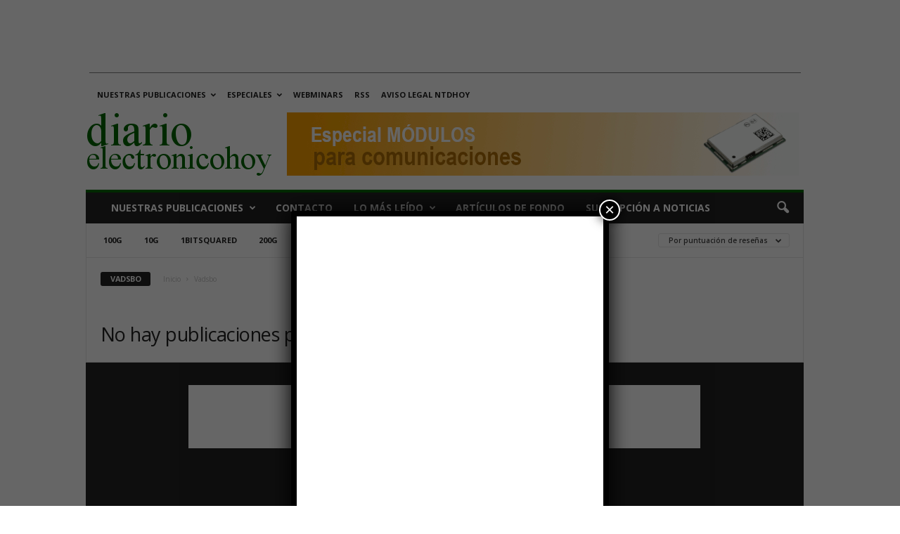

--- FILE ---
content_type: text/html; charset=utf-8
request_url: https://www.google.com/recaptcha/api2/aframe
body_size: 146
content:
<!DOCTYPE HTML><html><head><meta http-equiv="content-type" content="text/html; charset=UTF-8"></head><body><script nonce="apOi8giT9XiGipYoICKlkQ">/** Anti-fraud and anti-abuse applications only. See google.com/recaptcha */ try{var clients={'sodar':'https://pagead2.googlesyndication.com/pagead/sodar?'};window.addEventListener("message",function(a){try{if(a.source===window.parent){var b=JSON.parse(a.data);var c=clients[b['id']];if(c){var d=document.createElement('img');d.src=c+b['params']+'&rc='+(localStorage.getItem("rc::a")?sessionStorage.getItem("rc::b"):"");window.document.body.appendChild(d);sessionStorage.setItem("rc::e",parseInt(sessionStorage.getItem("rc::e")||0)+1);localStorage.setItem("rc::h",'1768762730224');}}}catch(b){}});window.parent.postMessage("_grecaptcha_ready", "*");}catch(b){}</script></body></html>